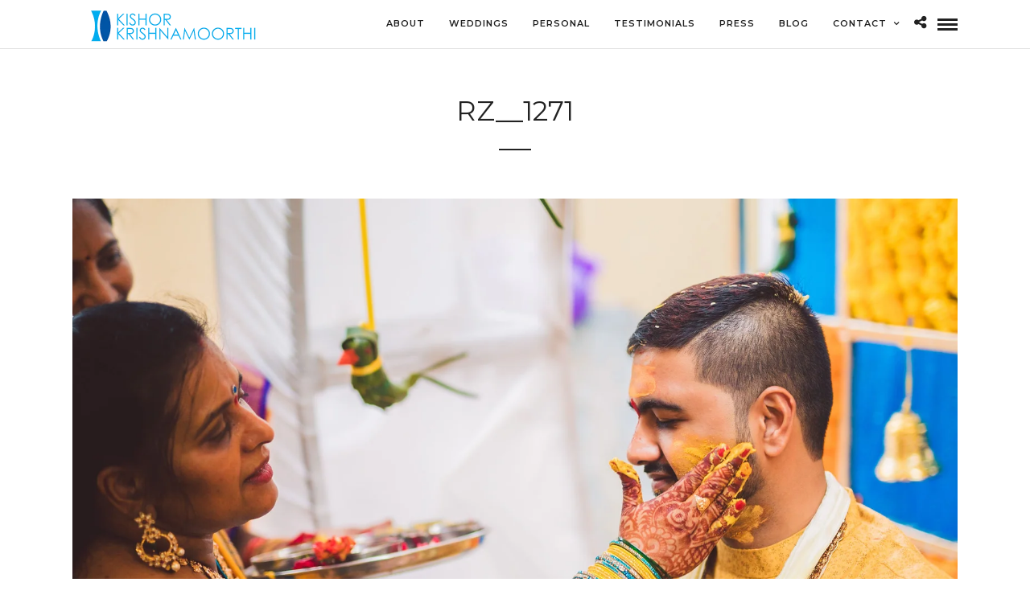

--- FILE ---
content_type: text/css
request_url: https://krishnamoorthi.com/wp-content/themes/photography/js/modulobox/modulobox.css
body_size: 3484
content:
/*
 *
 * Plugin Name: ModuloBox
 * Plugin URI: https://www.theme-one.com/modulobox/
 * Author: Themeone
 * Author URI: https://www.theme-one.com/
 * Description: a pure JavaScript and touchable lightbox
 * Version: 1.0.0
 * Tags: lightbox, touch, swipe, image, video, iframe, html
 *
 * Copyright (C) 2017 Themeone - All Rights Reserved
 *
 */


/* ============================================================
   SUMMARY
/* ============================================================
	
	00. Main containers
	01. SVG icons URL
	02. Top Bar
	03. Bottom Bar
	04. Caption
	05. Item
	06. Video/Iframe
	07. Counter
	08. Timer
	09. Loader
	10. Share tooltip
	11. Buttons
	12. Thumbnails
	13. Media Queries

/* ============================================================
   00. Main containers
/* ============================================================ */

.mobx-holder {
	position: fixed;
	overflow: hidden;
	z-index: 99999;
	width: 100%;
	height: 100%;
	left: 0;
	top: 0;
	visibility: hidden;
	opacity: 0;
	will-change: opacity, visibility;
	box-sizing: border-box;
	-ms-touch-action: none;
	touch-action: none;
	pointer-events: none;
	-webkit-text-size-adjust: 100%;
	-webkit-backface-visibility: hidden;
	font-family: Arial, Helvetica, sans-serif;
	-webkit-transition: opacity .4s ease; /*** prevent issue on old Safari version ***/
	transition: opacity .4s ease, visibility .4s ease;
}
.mobx-holder:-webkit-full-screen {
	background-color: transparent;
}
.mobx-holder * {
	box-sizing: border-box;
}
.mobx-holder svg {
	pointer-events: none;
}
.mobx-open {
	pointer-events: auto;
	visibility: visible;
	opacity: 1;
}
.mobx-rtl {
	direction: rtl;
}
.mobx-slider {
	position: absolute;
	left: 0;
	right: 0;
	top: 0;
	bottom: 0;
	opacity: 1;
	-webkit-tap-highlight-color: transparent;
	-webkit-touch-callout: none;
	-ms-touch-action: none;
	touch-action: none;
	-webkit-transition: opacity 0.45s ease;
	transition: opacity 0.45s ease;
}
.mobx-hide {
	opacity: 0;
	-webkit-transition: none;
	transition: none;
}
.mobx-overlay {
	position: absolute;
	left: 0;
	top: 0;
	width: 100%;
	height: 100%;
	will-change: opacity;
	transform: translateZ(0);
	background-color: #000000;
}
.mobx-ui:after {
	position: absolute;
	content: "";
	left: 0;
	top: 0;
	right: 0;
	bottom: 0;
	opacity: 0;
	visibility: hidden;
	will-change: opacity;
	background: rgba(0,0,0,0.4);
	-webkit-transition: opacity 0.25s ease-out, visibility 0.25s ease-out;
	transition: opacity 0.25s ease-out, visibility 0.25s ease-out;
}
.mobx-open-tooltip .mobx-ui:after {
	opacity: 1;
	visibility: visible;	
}

/* ============================================================
   01. SVG icons URL
/* ============================================================ */

.mobx-video:before,
.mobx-video:after,
.mobx-thumb-video:after,
.mobx-ui button,
.mobx-share-tooltip *:after {
	background-image: url(../icons/modulobox.svg);
	background-repeat: no-repeat;
	background-color: transparent;
}

/* ============================================================
   02. Top Bar
/* ============================================================ */

.mobx-top-bar {
	position: absolute;
	left: 0;
	top: 0;
	width: 100%;
	will-change: transform;
	background-color: rgba(0,0,0,0.4);
	-webkit-transform: translateY(0);
	transform: translateY(0);
	-webkit-transition: -webkit-transform 0.25s ease-in-out;
	transition: transform 0.25s ease-in-out;
}
.mobx-idle .mobx-top-bar,
.mobx-will-close .mobx-top-bar,
.mobx-holder:not(.mobx-open) .mobx-top-bar {
	-webkit-transform: translateY(-100%);
	transform: translateY(-100%);
}

/* ============================================================
   03. Bottom Bar
/* ============================================================ */

.mobx-bottom-bar {
	position: absolute;
	left: 0;
	bottom: 0;
	width: 100%;
	will-change: transform;
	background-color: rgba(0,0,0,0.4);
	-webkit-transform: translateY(0);
	transform: translateY(0);
	-webkit-transition: -webkit-transform 0.25s ease-in-out;
	transition: transform 0.25s ease-in-out;
}
.mobx-panzoom .mobx-bottom-bar,
.mobx-will-close .mobx-bottom-bar,
.mobx-holder:not(.mobx-open) .mobx-bottom-bar {
	-webkit-transform: translateY(100%);
	transform: translateY(100%);
}

/* ============================================================
   04. Caption
/* ============================================================ */

.mobx-caption {
	position: relative;
	display: block;
	width: 100%;
	padding: 0;
	margin: 0;
	pointer-events: none;
}
.mobx-caption-inner {
	max-width: 420px;
	margin: 0 auto;
	pointer-events: auto;
	cursor: default;
}
.mobx-title {
	position: relative;
	display: block;
	margin: 0;
	padding: 14px 10px 12px;
	font-size: 13px;
	line-height: 18px;
	font-weight: normal;
	text-align: center;
	color: #eeeeee;
}
.mobx-desc {
	position: relative;
	display: block;
	margin: 0;
	padding: 14px 10px 12px;
	font-size: 12px;
	line-height: 16px;
	font-weight: normal;
	text-align: center;
	color: #bbbbbb;
}
.mobx-title + .mobx-desc {
	margin: 0;
	padding: 0 10px 10px;
}

.mobx-desc .button.ghost, .mobx-desc .button.ghost:hover, .mobx-desc .button.ghost:active
{
	display: inline-block;
	clear: both;
	border-color: #fff;
	color: #fff;
	font-style: normal;
	font-size: 10px;
}

/* ============================================================
   05. Item
/* ============================================================ */

.mobx-item,
.mobx-item-inner {
	position: absolute;
	display: block;
	overflow: hidden;
	left: 0;
	top: 0;
	bottom: 0;
	width: 100%;
	text-align: center;
	touch-action: none;
	transform: translate3d(0,0,0);
	-webkit-backface-visibility: hidden;
	backface-visibility: hidden;
	-webkit-transform-origin: center;
	transform-origin: center;
}
.mobx-img,
.mobx-panzoom .mobx-item {
	cursor: move; /* fallback if grab cursor is unsupported */
	cursor: grab;
	cursor: -webkit-grab;
}
.mobx-dragging .mobx-item * {
	cursor: grabbing;
	cursor: -webkit-grabbing;
}
.mobx-img,
.mobx-html,
.mobx-video,
.mobx-iframe,
.mobx-error {
	position: absolute;
	display: block;
	height: 0;
	width: 0;
	max-width: none;
	padding: 0;
	margin: 0;
	opacity: 0;
	will-change: opacity;
	visibility: hidden;
	-webkit-tap-highlight-color: transparent;
	-webkit-touch-callout: none;
	-webkit-backface-visibility: hidden;
	backface-visibility: hidden;
	transform: translate3d(0,0,0);
	-webkit-transition: opacity 0.35s ease;
	transition: opacity 0.35s ease;
}
.mobx-media-loaded {
	opacity: 1;
	visibility: visible;
}
.mobx-error,
.mobx-html-inner {
	top: 50%;
	-webkit-transform: translateY(-50%);
	transform: translateY(-50%);
}
.mobx-error {
	width: 100%;
	height: auto;
	padding: 20px 60px;
	color: #bbbbbb;
	pointer-events: none;
	text-align: center;
}
.mobx-html {
	pointer-events: none;
}
.mobx-html-inner {
	position: relative;
	display: inline-block;
	overflow: auto;
	width: auto;
	height: auto;
	max-width: 100%;
	max-height: 100%;
	margin: 0 auto;
	pointer-events: auto;
}

/* ============================================================
   06. Video/Iframe
/* ============================================================ */

.mobx-video {
	cursor: pointer;
	background: rgba(255,255,255,0.1);
	background-size: cover;
	background-repeat: no-repeat;
	background-position: center;
}
.mobx-video.mobx-playing {
	background: none;
	background-image: none !important;
}
.mobx-video:before,
.mobx-video:after {
	position: absolute;
    content: "";
    top: 50%;
    left: 50%;
    width: 80px;
    height: 80px;
    padding: 0;
    margin: -44px 0 0 -44px;
    border: 4px solid #fff;
    border-radius: 100%;
    background-size: 175px;
    background-position: 28px -414px;
	box-sizing: content-box;
}
.mobx-video.mobx-loading:before {
	border-color: transparent;
}
.mobx-video:after {
	opacity: 0;
	visibility: hidden;
	background-image: none;
	background-color: transparent;
	border-color: transparent;
	border-left-color: #fff;
}
.mobx-video.mobx-loading:after {
	opacity: 1;
	visibility: visible;
	-webkit-animation: mobx-load 1.1s infinite linear;
	animation: mobx-load 1.1s infinite linear;	
}
.mobx-video.mobx-playing:before,
.mobx-video.mobx-playing:after {
	opacity: 0;
}
.mobx-video video,
.mobx-video iframe,
.mobx-video .mejs-video {
	position: absolute;
	overflow: hidden;
	top: 0;
	left: 0;
	width: 100% !important;
	height: 100% !important;
	opacity: 0;
	background: rgba(255,255,255,0.065);
	pointer-events: none;
	-webkit-transition: opacity 0.35s ease-in-out;
	transition: opacity 0.35s ease-in-out;
}
.mobx-video iframe {
	background: none;
}
.mobx-video.mobx-playing video,
.mobx-video.mobx-playing .mejs-video,
.mobx-video.mobx-playing iframe {
	opacity: 1;
	pointer-events: auto;
}
/*** hide fullscreen button on webkit browsers to prevent issue ***/
.mobx-fullscreen video::-webkit-media-controls-fullscreen-button,
.mobx-fullscreen .mejs-fullscreen-button {
	display: none;
}
/*** Safari still not fix this issue ***/
:-webkit-full-screen-ancestor:not(iframe) {
	will-change: auto !important;
}

/* ============================================================
   07. Counter
/* ============================================================ */

.mobx-counter {
	position: relative;
	display: inline-block;
	float: left;
	height: 44px;
	font-size: 13px;
	line-height: 44px;
	color: #ffffff;
	opacity: 0.75;
	margin: 0 10px;
	letter-spacing: 0.6px;
}
.mobx-rtl .mobx-counter {
	float: right;
}

/* ============================================================
   08. Timer
/* ============================================================ */

.mobx-timer {
	position: relative;
	display: inline-block;
	float: left;
	width: 24px;
	height: 24px;
	margin: 10px 0 10px 5px;
	opacity: 0;
	will-change: opacity;
	-webkit-transition: opacity 0.25s ease-in-out;
	transition: opacity 0.25s ease-in-out;
}
.mobx-rtl .mobx-timer {
	float: right;
}
.mobx-autoplay .mobx-timer {
	opacity: 1;
}

/* ============================================================
   09. Loader
/* ============================================================ */

.mobx-loader {
	position: absolute;
	width: 30px;
	height: 30px;
	top: 50%;
	left: 50%;
	margin: -15px 0 0 -15px;
	outline: 1px solid transparent;
	border-radius: 50%;
	border-width: 3px;
	border-right-style: solid;
	border-top-style: solid;
	border-bottom-style: solid;
	border-color: rgba(255,255,255,.2);
	border-left: 3px solid #fff;
	-webkit-animation: mobx-load 1.1s infinite linear;
	animation: mobx-load 1.1s infinite linear;
}
@-webkit-keyframes mobx-load {
  0% {
	-webkit-transform: rotate(0deg);
  }
  100% {
	-webkit-transform: rotate(360deg);
  }
}
@keyframes mobx-load {
  0% {
	transform: rotate(0deg);
  }
  100% {
	transform: rotate(360deg);
  }
}

/* ============================================================
   10. Share Tooltip
/* ============================================================ */

.mobx-share-tooltip {
	position: absolute;
	display: block;
	z-index: 2;
	width: 120px;
	top: 50px;
	opacity: 0;
	visibility: hidden;
	background: #ffffff;
	will-change: transform;
	-webkit-transform: translateY(10px);
	transform: translateY(10px);
	-webkit-transition: -webkit-transform 0.25s ease, opacity 0.25s ease, visibility 0.25s ease;
	transition: transform 0.25s ease, opacity 0.25s ease, visibility 0.25s ease;
}
.mobx-share-tooltip:before {
	content: '';
	position: absolute;
	display: block;
	width: 0;
	height: 0;
	top: -12px;
	right: 14px;
	border: 6px solid transparent;
	border-bottom-color: #f9fafb;
}
.mobx-share-tooltip[data-position="left"]:before {
	left: 14px;
	right: auto;
}
.mobx-open-tooltip .mobx-share-tooltip {
	opacity: 1;
	visibility: visible;
	-webkit-transform: translateY(0);
	transform: translateY(0);
}
.mobx-share-tooltip span {
	display: block;
	width: 100%;
	height: 40px;
	padding: 10px;
	color: #777777;
	font-size: 14px;
	line-height: 22px;
	text-align: center; 
	background: #f9fafb;
	box-shadow: inset 0 -2px 8px rgba(0,0,0,0.03);
}

/* ============================================================
   11. Buttons
/* ============================================================ */

.mobx-ui button,
.mobx-share-tooltip *:after {
	position: relative;
	display: inline-block;
	width: 40px;
	height: 40px;
	padding: 0;
	cursor: pointer;
	box-shadow: none;
	border: none;
	outline: none;
	-ms-touch-action: manipulation;
	touch-action: manipulation;
	-webkit-appearance: none;
	-webkit-transition: opacity 0.25s ease-in-out;
	transition: opacity 0.25s ease-in-out;
}
.mobx-ui button:hover,
.mobx-share-tooltip button:hover:after {
	opacity: 1;
}
.mobx-share-tooltip button:after {
	position: absolute;
	content: "";
	top: 0;
	left: 0;
	opacity: 0;
}
.mobx-share-tooltip button {
	float: left;
}
.mobx-rtl .mobx-share-tooltip button {
	float: right;
}
.mobx-top-bar button {
	float: right;
	margin: 2px;
	opacity: 0.75;
}
.mobx-rtl .mobx-top-bar button {
	float: left;
}
button.mobx-prev,
button.mobx-next {
	position: absolute;
	left: 0;
	top: 50%;
	width: 44px;
	height: 32px;
	border-radius: 5px;
	margin: 0 6px;
	opacity: 0.75;
	background-color: rgba(0,0,0,0.4);
	will-change: transform;
	-webkit-transform: translateX(0) translateY(-50%);
	transform: translateX(0) translateY(-50%);
	-webkit-transition: opacity 0.25s ease-in-out, -webkit-transform 0.25s ease-in-out;
	transition: opacity 0.25s ease-in-out, transform 0.25s ease-in-out;
}
button.mobx-next {
	left: auto;
	right: 0;
}
.mobx-idle .mobx-prev,
.mobx-will-close .mobx-prev,
.mobx-holder:not(.mobx-open) .mobx-prev {
	-webkit-transform: translateX(-120%) translateY(-50%);
	transform: translateX(-120%) translateY(-50%);
}
.mobx-idle .mobx-next,
.mobx-will-close .mobx-next,
.mobx-holder:not(.mobx-open) .mobx-next {
	-webkit-transform: translateX(120%) translateY(-50%);
	transform: translateX(120%) translateY(-50%);
}
.mobx-holder[data-zoom="false"] .mobx-zoom,
.mobx-holder[data-zoom="false"] .mobx-zoom:hover,
.mobx-holder[data-download="false"] .mobx-download,
.mobx-holder[data-download="false"] .mobx-download:hover {
	opacity: 0.45;
	cursor: default;
}
.mobx-prev {
	left: 0;
	background-position: 10px 4px;
}
.mobx-next {
	right: 0;
	background-position: 10px -40px;
}
.mobx-close {
	background-position: 12px -76px;
}
.mobx-zoom {
	background-position: 12px -120px;
}
.mobx-panzoom .mobx-zoom {
	background-position: 12px -164px;
}
.mobx-play {
	background-position: 12px -208px;
}
.mobx-autoplay .mobx-play {
	background-position: 12px -252px;
}
.mobx-download {
	background-position: 12px -296px;
}
.mobx-share {
	background-position: 12px -340px;
}
.mobx-fullscreen {
	background-position: 12px -384px;
}
.mobx-fullscreen .mobx-fullscreen {
	background-position: 12px -428px;
}
.mobx-facebook {
	background-position: -32px -472px;	
}
.mobx-facebook:after {
	background-color: #3b5998;
	background-position: 12px -472px;	
}
.mobx-twitter {
	background-position: -32px -516px;
}
.mobx-twitter:after {
	background-color: #1da1f2;
	background-position: 12px -516px;	
}
.mobx-googleplus {
	background-position: -32px -560px;
}
.mobx-googleplus:after {
	background-color: #dd4b39;
	background-position: 12px -560px;	
}
.mobx-pinterest {
	background-position: -32px -604px;
}
.mobx-pinterest:after {
	background-color: #bd081c;
	background-position: 12px -604px;	
}
.mobx-linkedin {
	background-position: -32px -648px;
}
.mobx-linkedin:after {
	background-color: #0077b5;
	background-position: 12px -648px;	
}
.mobx-reddit {
	background-position: -32px -692px;
}
.mobx-reddit:after {
	background-color: #ff4500;
	background-position: 12px -692px;	
}
.mobx-tumblr {
	background-position: -32px -736px;
}
.mobx-tumblr:after {
	background-color: #35465c;
	background-position: 12px -736px;	
}
.mobx-blogger {
	background-position: -32px -780px;
}
.mobx-blogger:after {
	background-color: #f57d00;
	background-position: 12px -780px;	
}
.mobx-buffer {
	background-position: -32px -824px;
}
.mobx-buffer:after {
	background-color: #323b43;
	background-position: 12px -824px;	
}
.mobx-digg {
	background-position: -34px -868px;
}
.mobx-digg:after {
	background-color: #005be2;
	background-position: 10px -868px;	
}
.mobx-stumbleupon {
	background-position: -32px -912px;
}
.mobx-stumbleupon:after {
	background-color: #eb4924;
	background-position: 12px -912px;	
}
.mobx-evernote {
	background-position: -32px -956px;
}
.mobx-evernote:after {
	background-color: #2dbe60;
	background-position: 12px -956px;	
}

/* ============================================================
   12. Thumbnails
/* ============================================================ */

.mobx-thumbs-holder,
.mobx-thumbs-inner {
	position: absolute;
	display: block;
	left: 0;
	right: 0;
	bottom: 0;
	padding: 0;
	margin: 0 auto;
}
.mobx-thumbs-holder {
	position: relative;	
}
.mobx-thumb {
	position: absolute;
	margin: 0;
	will-change: left;
	background-color: rgb(25, 25, 25);
	outline: 0 solid transparent;
	-webkit-tap-highlight-color: transparent;
	-webkit-touch-callout: none;
	-webkit-transition: background-color 0.25s ease;
	transition: background-color 0.25s ease;
}
.mobx-thumb:hover {
	background-color: rgb(50, 50, 50);
}
.mobx-thumb:after {
	content: "";
	position: absolute;
	pointer-events: none;
	top: 0;
	left: 0;
	right: 0;
	bottom: 0;
	opacity: 0.0001;
	-webkit-transform: translateZ(0);
	transform: translateZ(0);
	border: 2px solid #ffffff;
}
.mobx-active-thumb:after {
	opacity: 0.9999;
}
.mobx-thumb-bg {
	position: absolute;
	overflow: hidden;
	left: 0;
	right: 0;
	top: 0;
	bottom: 0;
	visibility: hidden;
	opacity: 0;
	background-position: center;
	-webkit-background-size: cover;
	background-size: cover;
	background-repeat: no-repeat;
	will-change: opacity, visibility;
	-webkit-backface-visibility: hidden;
	backface-visibility: hidden;
	-webkit-transition: opacity 0.25s ease, visibility 0.25s ease;
	transition: opacity 0.25s ease, visibility 0.25s ease;
}
.mobx-thumb-loaded {
	visibility: visible;
	opacity: 0.5;
}
.mobx-thumb-bg:hover,
.mobx-active-thumb .mobx-thumb-loaded {
	opacity: 1;
}
.mobx-thumbs-holder {
	cursor: move;
	cursor: grab;
	cursor: -webkit-grab;
}
.mobx-dragging .mobx-thumbs-holder {
	cursor: grabbing;
	cursor: -webkit-grabbing;
}
.mobx-thumb-video:after {
	position: absolute;
	content: "";
	left: 0;
	right: 0;
	top: 50%;
	width: 40px;
	height: 40px;
	margin: -20px auto 0 auto;
	background-position: 12px -208px;
}

/* ============================================================
   13. Media Queries
/* ============================================================ */

@media screen and (max-height: 800px) {
	.mobx-video:before,
	.mobx-video:after {
		width: 60px;
		height: 60px;
		margin: -34px 0 0 -34px;
		background-size: 125px;
		background-position: 22px -294px;
	}
}
@media screen and (max-height: 360px) {
	.mobx-video:before,
	.mobx-video:after {
		width: 40px;
		height: 40px;
		margin: -24px 0 0 -24px;
		background-size: initial;
		background-position: 14px -208px;
		border-width: 3px;
	}
}
@media screen and (max-width: 400px) {
	.mobx-timer {
		margin: 10px 0;
	}
	.mobx-top-bar button {
		margin: 2px 0;
	}
}
@media screen and (max-width: 360px) {
	.mobx-counter {
		margin: 0 6px 0 4px;
	}
	.mobx-top-bar button {
		width: 34px;
	}	
}
@media
only screen and (-webkit-min-device-pixel-ratio: 2)   and (max-width: 380px),
only screen and (   min--moz-device-pixel-ratio: 2)   and (max-width: 380px),
only screen and (     -o-min-device-pixel-ratio: 2/1) and (max-width: 380px),
only screen and (        min-device-pixel-ratio: 2)   and (max-width: 380px) { 
	.mobx-top-bar button {
		width: 40px;
	}
}

/*
	Custom Styling options for ThemeGoods themes	
*/
body.metro-white .mobx-overlay,
body.metro-white .mobx-top-bar,
body.metro-white .mobx-bottom-bar,
body.metro-white .mobx-top-bar,
body.metro-white .mobx-thumb
{
	background: #fff;
}

body.metro-white .mobx-top-bar
{
	background-color: rgba(0,0,0,0.2);
}